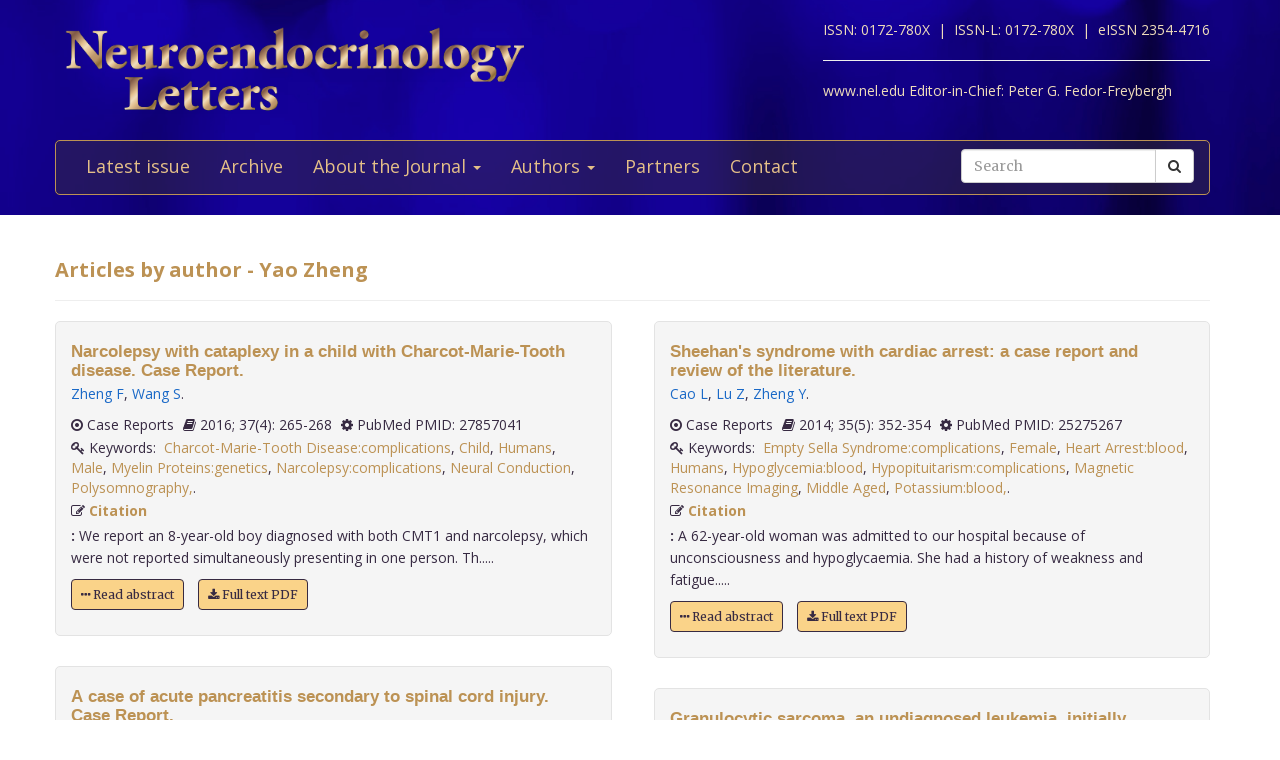

--- FILE ---
content_type: text/html; charset=utf-8
request_url: https://www.nel.edu/zheng-1225/
body_size: 5591
content:


<!DOCTYPE html>
<html xmlns="wf-opensans-n4-active wf-merriweather-n7-active wf-merriweather-n4-active wf-opensans-n7-active wf-active">
<head>
    <meta http-equiv="Content-Type" content="text/html; charset=utf-8" />
    <meta name="viewport" content="width=device-width, minimum-scale=1.0, maximum-scale=1.0">
    <meta name="Keywords" content="">
    <meta name="description" content="">
    <meta name="robots" content="index,follow">
    <meta name="Author" content="Altamira Softworks © 2006-2026">
    <title>Yao Zheng - NeL.edu</title>
    <link rel="shortcut icon" href="https://www.nel.edu/www/default/templates/img/favicon.png">
    <link rel="stylesheet" href="https://www.nel.edu/www/default/templates/css/jquery.fancybox.css" type="text/css" media="screen, projection" />
<link rel="stylesheet" href="https://www.nel.edu/www/default/templates/css/slider.css" type="text/css" media="screen, projection" />
<link rel="stylesheet" href="https://www.nel.edu/www/default/templates/css/bootstrap.css" type="text/css" media="screen, projection" />
<link rel="stylesheet" href="https://maxcdn.bootstrapcdn.com/font-awesome/4.5.0/css/font-awesome.min.css" type="text/css" media="screen, projection" />
    <link href="https://www.nel.edu/www/default/templates/css/main.css?t=1631511222" rel="stylesheet" type="text/css" />
    <meta http-equiv="X-UA-Compatible" content="IE=EmulateIE10">
    <script src='https://www.google.com/recaptcha/api.js'></script>

    <script type="text/javascript">
        WebFontConfig = {
            google: {families: ['Open+Sans:400,700:latin,latin-ext', 'Merriweather:400,700:latin,latin-ext']}
        };
        (function ()
        {
            var wf = document.createElement('script');
            wf.src = ('https:' == document.location.protocol ? 'https' : 'http') +
              '://ajax.googleapis.com/ajax/libs/webfont/1/webfont.js';
            wf.type = 'text/javascript';
            wf.async = 'true';
            var s = document.getElementsByTagName('script')[0];
            s.parentNode.insertBefore(wf, s);
        })();
    </script>
</head>

<body>
<header>
    <div class="wrap">
        <div class="container">
            <div class="row">
                <div class="col-xs-12 clearfix">
                    <a href="https://www.nel.edu/"><img src="https://www.nel.edu//www/default/templates/img/logo-new.png" class="img-responsive logo pull-left" alt=""></a>
                    <div class="logo sub-text">
                        <span>ISSN: 0172-780X&nbsp;&nbsp;|&nbsp;</span>
                        <span>ISSN-L: 0172-780X&nbsp;&nbsp;|&nbsp;</span>
                        <span>eISSN 2354-4716</span>
                        <hr >
                        <span>www.nel.edu Editor-in-Chief:</span>
                        <span>Peter G. Fedor-Freybergh</span>
                    </div>
                </div>
                <div class="col-xs-12">
                    <nav class="navbar navbar-default" role="navigation">
                        <div class="navbar-header">
                            <button type="button" class="navbar-toggle collapsed" data-toggle="collapse" data-target="#bs-example-navbar-collapse-1">
                                <span class="sr-only">Toggle navigation</span>
                                <span class="icon-bar"></span>
                                <span class="icon-bar"></span>
                                <span class="icon-bar"></span>
                            </button>
                        </div>

                        <div class="collapse navbar-collapse" id="bs-example-navbar-collapse-1">
                            <ul class="nav navbar-nav" id="nav-menu">
	<li >
			<a href="/">Latest issue</a>
		</li>
	<li >
			<a href="https://www.nel.edu/journal/">Archive</a>
		</li>
	<li >
			<a href="#" class="dropdown-toggle" data-toggle="dropdown" role="button" aria-haspopup="true" aria-expanded="false">About the Journal <span class="caret"></span></a>
		<ul class="dropdown-menu">
					<li><a href="https://www.nel.edu/about-the-journal/about-the-journal/">About the Journal</a></li>
					<li><a href="https://www.nel.edu/about-the-journal/aim-and-scope/">Aim and Scope</a></li>
					<li><a href="https://www.nel.edu/about-the-journal/editorial-board/">Editorial Board</a></li>
					<li><a href="https://www.nel.edu/about-the-journal/subscription/">Subscription</a></li>
					<li><a href="https://www.nel.edu/about-the-journal/open-access-policy/">Open Access Policy</a></li>
				</ul>
		</li>
	<li >
			<a href="#" class="dropdown-toggle" data-toggle="dropdown" role="button" aria-haspopup="true" aria-expanded="false">Authors <span class="caret"></span></a>
		<ul class="dropdown-menu">
					<li><a href="https://www.nel.edu/authors/publishing-policy-ethics/">Publishing Policy & Ethics</a></li>
					<li><a href="https://www.nel.edu/authors/instruction-for-authors/">Instruction for Authors</a></li>
					<li><a href="https://www.nel.edu/authors/publication-fees/">Publication Fees</a></li>
					<li><a href="https://www.nel.edu/submit/">Manuscript submission</a></li>
				</ul>
		</li>
	<li >
			<a href="https://www.nel.edu/partners/">Partners</a>
		</li>
	<li >
			<a href="https://www.nel.edu/contact-form/">Contact</a>
		</li>
</ul>

                            <div class="navbar-right">
                                <a href="https://www.nel.edu//journal/search/" class="btn btn-default visible-sm" style="margin-top: 5px; margin-right: 5px;">
                                    <i class="fa fa-search"></i> Search
                                </a>
                                <div class="navbar-form pull-right hidden-sm search">
                                    <form method="get" accept-charset="utf-8" role="form" action="https://www.nel.edu/journal/search/">
                                        <div class="form-group text">
                                            <div class="input-group">
                                                <input type="text" name="q" class="form-control" placeholder="Search" id="q" value="">
                                                <span class="input-group-btn">
                                                    <button type="submit" class="btn btn-default">
                                                        <i class="fa fa-search"></i>
                                                    </button>
                                                </span>
                                            </div>
                                        </div>
                                    </form>
                                </div>
                            </div>
                        </div>
                    </nav>
                </div>
            </div>
        </div>
    </div>
</header>
<section>
    <div class="wrap-padding">
        <div class="container">


	



<div class="row">
    <div class="col-xs-12">
        <h1>Articles by author - Yao Zheng</h1>
        <hr>
    </div>
</div>
<div class="row articles-section">
    <div class="col-xs-12">
        <div class="articles-section-listing">
            				<div class="articles-section-item author">
				    <article>
				        <h1><a href="https://www.nel.edu/narcolepsy-with-cataplexy-in-a-child-with-charcot-marie-tooth-disease-case-report-90">Narcolepsy with cataplexy in a child with Charcot-Marie-Tooth disease. Case Report.</a></h1>
				        <div class="article-infobar">
						    <p class="authors">
					            <a href='https://www.nel.edu/zheng-453' class='a-author'>Zheng F</a>, <a href='https://www.nel.edu/wang-454' class='a-author'>Wang S</a>.       
					        			</p>
												<span>
													<i class="fa fa-dot-circle-o"></i> Case Reports												</span>
												<span>
													<i class='fa fa-book'></i> 2016;
													37(4): 265-268												</span>
		                   	<span>
		                   		<i class='fa fa-cog'></i> PubMed PMID: 27857041		                   	</span>
												 													<span class="keywords">
														<i class='fa fa-key'></i>&nbsp;Keywords:&nbsp;
														<a href="https://www.nel.edu/journal/search/?keywords=Charcot-Marie-Tooth Disease:complications">Charcot-Marie-Tooth Disease:complications</a>, <a href="https://www.nel.edu/journal/search/?keywords=Child">Child</a>, <a href="https://www.nel.edu/journal/search/?keywords=Humans">Humans</a>, <a href="https://www.nel.edu/journal/search/?keywords=Male">Male</a>, <a href="https://www.nel.edu/journal/search/?keywords=Myelin Proteins:genetics">Myelin Proteins:genetics</a>, <a href="https://www.nel.edu/journal/search/?keywords=Narcolepsy:complications">Narcolepsy:complications</a>, <a href="https://www.nel.edu/journal/search/?keywords=Neural Conduction">Neural Conduction</a>, <a href="https://www.nel.edu/journal/search/?keywords=Polysomnography,">Polysomnography,</a>.														&nbsp;&nbsp;
													</span>
														                   	<span>
		                      	<i class='fa fa-pencil-square-o'></i> <a href="#" class="a-modal" data-toggle="modal" data-target="#narcolepsy-with-cataplexy-in-a-child-with-charcot-marie-tooth-disease-case-report-90"> Citation</a> 
		                    </span>
			        	</div>
				      
				        <p><b>:</b>&nbsp;We report an 8-year-old boy diagnosed with both CMT1 and narcolepsy, which were not reported simultaneously presenting in one person. Th.....</p>
                        <p>
			            	<a href='https://www.nel.edu/narcolepsy-with-cataplexy-in-a-child-with-charcot-marie-tooth-disease-case-report-90' class="btn btn-orange"><i class="fa fa-ellipsis-h"></i> Read abstract</a>
			            				                  <a href="https://www.nel.edu/userfiles/articlesnew/NEL370416C01.pdf" class="btn btn-orange" title=".pdf">
			                    <i class='fa fa-download'></i>&nbsp;Full text PDF
			                  </a>
										            </p>

				    </article>
				</div>
				<!-- Modal -->
				<div id="narcolepsy-with-cataplexy-in-a-child-with-charcot-marie-tooth-disease-case-report-90" class="modal fade" role="dialog">
				  <div class="modal-dialog">

				    <!-- Modal content-->
				    <div class="modal-content">
				      <div class="modal-header">
				        <button type="button" class="close" data-dismiss="modal">&times;</button>
				        <h4 class="modal-title">Citation</h4>
				      </div>
				      <div class="modal-body">
				        <p>
				        Zheng F, Wang S.				          Narcolepsy with cataplexy in a child with Charcot-Marie-Tooth disease. Case Report.&nbsp;
				          Neuro Endocrinol Lett.&nbsp;2016&nbsp;Sep;&nbsp;
				          37(4):&nbsp;265-268				          
				                        
				                        
				        </p>
				      </div>
				      <div class="modal-footer">
				        <button type="button" class="btn btn-default" data-dismiss="modal">Close</button>
				      </div>
				    </div>

				  </div>
				</div>
            				<div class="articles-section-item author">
				    <article>
				        <h1><a href="https://www.nel.edu/a-case-of-acute-pancreatitis-secondary-to-spinal-cord-injury-case-report-219">A case of acute pancreatitis secondary to spinal cord injury. Case Report.</a></h1>
				        <div class="article-infobar">
						    <p class="authors">
					            <a href='https://www.nel.edu/cao-1218' class='a-author'>Cao L</a>, <a href='https://www.nel.edu/sun-1219' class='a-author'>Sun Y</a>, <a href='https://www.nel.edu/lu-1220' class='a-author'>Lu Z</a>, <a href='https://www.nel.edu/zhang-1221' class='a-author'>Zhang P</a>, <a href='https://www.nel.edu/yin-1222' class='a-author'>Yin L</a>, <a href='https://www.nel.edu/li-1223' class='a-author'>Li H</a>, <a href='https://www.nel.edu/hua-1224' class='a-author'>Hua T</a>, <a href='https://www.nel.edu/zheng-1225' class='a-author'>Zheng Y</a>.       
					        			</p>
												<span>
													<i class="fa fa-dot-circle-o"></i> Case Reports												</span>
												<span>
													<i class='fa fa-book'></i> 2015;
													36(5): 407-409												</span>
		                   	<span>
		                   		<i class='fa fa-cog'></i> PubMed PMID: 26707037		                   	</span>
												 													<span class="keywords">
														<i class='fa fa-key'></i>&nbsp;Keywords:&nbsp;
														<a href="https://www.nel.edu/journal/search/?keywords=Cervical Vertebrae:surgery">Cervical Vertebrae:surgery</a>, <a href="https://www.nel.edu/journal/search/?keywords=Humans">Humans</a>, <a href="https://www.nel.edu/journal/search/?keywords=Male">Male</a>, <a href="https://www.nel.edu/journal/search/?keywords=Middle Aged">Middle Aged</a>, <a href="https://www.nel.edu/journal/search/?keywords=Neurosurgical Procedures:adverse effects">Neurosurgical Procedures:adverse effects</a>, <a href="https://www.nel.edu/journal/search/?keywords=Pancreatitis:etiology">Pancreatitis:etiology</a>, <a href="https://www.nel.edu/journal/search/?keywords=Spinal Cord Injuries:etiology">Spinal Cord Injuries:etiology</a>, <a href="https://www.nel.edu/journal/search/?keywords=Spondylosis:surgery,">Spondylosis:surgery,</a>.														&nbsp;&nbsp;
													</span>
														                   	<span>
		                      	<i class='fa fa-pencil-square-o'></i> <a href="#" class="a-modal" data-toggle="modal" data-target="#a-case-of-acute-pancreatitis-secondary-to-spinal-cord-injury-case-report-219"> Citation</a> 
		                    </span>
			        	</div>
				      
				        <p><b>:</b>&nbsp;Acute pancreatitis (AP) is a frequent and potentially life-threatening disease with high morbidity and mortality. The overall mortality .....</p>
                        <p>
			            	<a href='https://www.nel.edu/a-case-of-acute-pancreatitis-secondary-to-spinal-cord-injury-case-report-219' class="btn btn-orange"><i class="fa fa-ellipsis-h"></i> Read abstract</a>
			            				                  <a href="https://www.nel.edu/userfiles/articlesnew/NEL360515C01.pdf" class="btn btn-orange" title=".pdf">
			                    <i class='fa fa-download'></i>&nbsp;Full text PDF
			                  </a>
										            </p>

				    </article>
				</div>
				<!-- Modal -->
				<div id="a-case-of-acute-pancreatitis-secondary-to-spinal-cord-injury-case-report-219" class="modal fade" role="dialog">
				  <div class="modal-dialog">

				    <!-- Modal content-->
				    <div class="modal-content">
				      <div class="modal-header">
				        <button type="button" class="close" data-dismiss="modal">&times;</button>
				        <h4 class="modal-title">Citation</h4>
				      </div>
				      <div class="modal-body">
				        <p>
				        Cao L, Sun Y, Lu Z, Zhang P, Yin L, Li H, Hua T, Zheng Y.				          A case of acute pancreatitis secondary to spinal cord injury. Case Report.&nbsp;
				          Neuro Endocrinol Lett.&nbsp;2015&nbsp;Jan;&nbsp;
				          36(5):&nbsp;407-409				          
				                        
				                        
				        </p>
				      </div>
				      <div class="modal-footer">
				        <button type="button" class="btn btn-default" data-dismiss="modal">Close</button>
				      </div>
				    </div>

				  </div>
				</div>
            				<div class="articles-section-item author">
				    <article>
				        <h1><a href="https://www.nel.edu/irritable-bowel-syndrome-may-be-induced-by-decreased-neuroplasticity-301">Irritable bowel syndrome may be induced by decreased neuroplasticity.</a></h1>
				        <div class="article-infobar">
						    <p class="authors">
					            <a href='https://www.nel.edu/zheng-1633' class='a-author'>Zheng Z</a>, <a href='https://www.nel.edu/zeng-1634' class='a-author'>Zeng Y</a>, <a href='https://www.nel.edu/yang-1635' class='a-author'>Yang W</a>, <a href='https://www.nel.edu/wu-1636' class='a-author'>Wu J</a>.       
					        			</p>
												<span>
													<i class="fa fa-dot-circle-o"></i> Journal Article												</span>
												<span>
													<i class='fa fa-book'></i> 2014;
													35(8): 655-665												</span>
		                   	<span>
		                   		<i class='fa fa-cog'></i> PubMed PMID: 25702292		                   	</span>
												 													<span class="keywords">
														<i class='fa fa-key'></i>&nbsp;Keywords:&nbsp;
														<a href="https://www.nel.edu/journal/search/?keywords=Humans">Humans</a>, <a href="https://www.nel.edu/journal/search/?keywords=Irritable Bowel Syndrome:etiology">Irritable Bowel Syndrome:etiology</a>, <a href="https://www.nel.edu/journal/search/?keywords=Neuronal Plasticity:physiology,">Neuronal Plasticity:physiology,</a>.														&nbsp;&nbsp;
													</span>
														                   	<span>
		                      	<i class='fa fa-pencil-square-o'></i> <a href="#" class="a-modal" data-toggle="modal" data-target="#irritable-bowel-syndrome-may-be-induced-by-decreased-neuroplasticity-301"> Citation</a> 
		                    </span>
			        	</div>
				      
				        <p><b>:</b>&nbsp;Neuroplasticity is the nervous system's ability to respond to intrinsic or extrinsic stimuli by reorganizing its structure, function and.....</p>
                        <p>
			            	<a href='https://www.nel.edu/irritable-bowel-syndrome-may-be-induced-by-decreased-neuroplasticity-301' class="btn btn-orange"><i class="fa fa-ellipsis-h"></i> Read abstract</a>
			            				                  <a href="https://www.nel.edu/userfiles/articlesnew/NEL350814R02.pdf" class="btn btn-orange" title=".pdf">
			                    <i class='fa fa-download'></i>&nbsp;Full text PDF
			                  </a>
										            </p>

				    </article>
				</div>
				<!-- Modal -->
				<div id="irritable-bowel-syndrome-may-be-induced-by-decreased-neuroplasticity-301" class="modal fade" role="dialog">
				  <div class="modal-dialog">

				    <!-- Modal content-->
				    <div class="modal-content">
				      <div class="modal-header">
				        <button type="button" class="close" data-dismiss="modal">&times;</button>
				        <h4 class="modal-title">Citation</h4>
				      </div>
				      <div class="modal-body">
				        <p>
				        Zheng Z, Zeng Y, Yang W, Wu J.				          Irritable bowel syndrome may be induced by decreased neuroplasticity.&nbsp;
				          Neuro Endocrinol Lett.&nbsp;2014&nbsp;Jan;&nbsp;
				          35(8):&nbsp;655-665				          
				                        
				                        
				        </p>
				      </div>
				      <div class="modal-footer">
				        <button type="button" class="btn btn-default" data-dismiss="modal">Close</button>
				      </div>
				    </div>

				  </div>
				</div>
            				<div class="articles-section-item author">
				    <article>
				        <h1><a href="https://www.nel.edu/sheehans-syndrome-with-cardiac-arrest-a-case-report-and-review-of-the-literature-374">Sheehan's syndrome with cardiac arrest: a case report and review of the literature.</a></h1>
				        <div class="article-infobar">
						    <p class="authors">
					            <a href='https://www.nel.edu/cao-2051' class='a-author'>Cao L</a>, <a href='https://www.nel.edu/lu-2052' class='a-author'>Lu Z</a>, <a href='https://www.nel.edu/zheng-2053' class='a-author'>Zheng Y</a>.       
					        			</p>
												<span>
													<i class="fa fa-dot-circle-o"></i> Case Reports												</span>
												<span>
													<i class='fa fa-book'></i> 2014;
													35(5): 352-354												</span>
		                   	<span>
		                   		<i class='fa fa-cog'></i> PubMed PMID: 25275267		                   	</span>
												 													<span class="keywords">
														<i class='fa fa-key'></i>&nbsp;Keywords:&nbsp;
														<a href="https://www.nel.edu/journal/search/?keywords=Empty Sella Syndrome:complications">Empty Sella Syndrome:complications</a>, <a href="https://www.nel.edu/journal/search/?keywords=Female">Female</a>, <a href="https://www.nel.edu/journal/search/?keywords=Heart Arrest:blood">Heart Arrest:blood</a>, <a href="https://www.nel.edu/journal/search/?keywords=Humans">Humans</a>, <a href="https://www.nel.edu/journal/search/?keywords=Hypoglycemia:blood">Hypoglycemia:blood</a>, <a href="https://www.nel.edu/journal/search/?keywords=Hypopituitarism:complications">Hypopituitarism:complications</a>, <a href="https://www.nel.edu/journal/search/?keywords=Magnetic Resonance Imaging">Magnetic Resonance Imaging</a>, <a href="https://www.nel.edu/journal/search/?keywords=Middle Aged">Middle Aged</a>, <a href="https://www.nel.edu/journal/search/?keywords=Potassium:blood,">Potassium:blood,</a>.														&nbsp;&nbsp;
													</span>
														                   	<span>
		                      	<i class='fa fa-pencil-square-o'></i> <a href="#" class="a-modal" data-toggle="modal" data-target="#sheehans-syndrome-with-cardiac-arrest-a-case-report-and-review-of-the-literature-374"> Citation</a> 
		                    </span>
			        	</div>
				      
				        <p><b>:</b>&nbsp;A 62-year-old woman was admitted to our hospital because of unconsciousness and hypoglycaemia. She had a history of weakness and fatigue.....</p>
                        <p>
			            	<a href='https://www.nel.edu/sheehans-syndrome-with-cardiac-arrest-a-case-report-and-review-of-the-literature-374' class="btn btn-orange"><i class="fa fa-ellipsis-h"></i> Read abstract</a>
			            				                  <a href="https://www.nel.edu/userfiles/articlesnew/NEL350514C01.pdf" class="btn btn-orange" title=".pdf">
			                    <i class='fa fa-download'></i>&nbsp;Full text PDF
			                  </a>
										            </p>

				    </article>
				</div>
				<!-- Modal -->
				<div id="sheehans-syndrome-with-cardiac-arrest-a-case-report-and-review-of-the-literature-374" class="modal fade" role="dialog">
				  <div class="modal-dialog">

				    <!-- Modal content-->
				    <div class="modal-content">
				      <div class="modal-header">
				        <button type="button" class="close" data-dismiss="modal">&times;</button>
				        <h4 class="modal-title">Citation</h4>
				      </div>
				      <div class="modal-body">
				        <p>
				        Cao L, Lu Z, Zheng Y.				          Sheehan's syndrome with cardiac arrest: a case report and review of the literature.&nbsp;
				          Neuro Endocrinol Lett.&nbsp;2014&nbsp;Jan;&nbsp;
				          35(5):&nbsp;352-354				          
				                        
				                        
				        </p>
				      </div>
				      <div class="modal-footer">
				        <button type="button" class="btn btn-default" data-dismiss="modal">Close</button>
				      </div>
				    </div>

				  </div>
				</div>
            				<div class="articles-section-item author">
				    <article>
				        <h1><a href="https://www.nel.edu/granulocytic-sarcoma-an-undiagnosed-leukemia-initially-manifested-as-paralysis-896">Granulocytic sarcoma, an undiagnosed leukemia, initially manifested as paralysis.</a></h1>
				        <div class="article-infobar">
						    <p class="authors">
					            <a href='https://www.nel.edu/xu-4989' class='a-author'>Xu J</a>, <a href='https://www.nel.edu/zhao-4990' class='a-author'>Zhao H</a>, <a href='https://www.nel.edu/jiang-4991' class='a-author'>Jiang T</a>, <a href='https://www.nel.edu/gao-4992' class='a-author'>Gao Y</a>, <a href='https://www.nel.edu/zheng-4993' class='a-author'>Zheng C</a>, <a href='https://www.nel.edu/wang-4994' class='a-author'>Wang B</a>, <a href='https://www.nel.edu/qu-4995' class='a-author'>Qu Y</a>.       
					        			</p>
												<span>
													<i class="fa fa-dot-circle-o"></i> Case Reports												</span>
												<span>
													<i class='fa fa-book'></i> 2011;
													32(3): 234-237												</span>
		                   	<span>
		                   		<i class='fa fa-cog'></i> PubMed PMID: 21712785		                   	</span>
												 													<span class="keywords">
														<i class='fa fa-key'></i>&nbsp;Keywords:&nbsp;
														<a href="https://www.nel.edu/journal/search/?keywords=Adult">Adult</a>, <a href="https://www.nel.edu/journal/search/?keywords=Antineoplastic Agents:therapeutic use">Antineoplastic Agents:therapeutic use</a>, <a href="https://www.nel.edu/journal/search/?keywords=Bone Marrow:pathology">Bone Marrow:pathology</a>, <a href="https://www.nel.edu/journal/search/?keywords=Decompression">Decompression</a>, <a href="https://www.nel.edu/journal/search/?keywords=Surgical">Surgical</a>, <a href="https://www.nel.edu/journal/search/?keywords=Female">Female</a>, <a href="https://www.nel.edu/journal/search/?keywords=Humans">Humans</a>, <a href="https://www.nel.edu/journal/search/?keywords=Immunohistochemistry">Immunohistochemistry</a>, <a href="https://www.nel.edu/journal/search/?keywords=Leukemia">Leukemia</a>, <a href="https://www.nel.edu/journal/search/?keywords=Myelogenous">Myelogenous</a>, <a href="https://www.nel.edu/journal/search/?keywords=Chronic">Chronic</a>, <a href="https://www.nel.edu/journal/search/?keywords=BCR-ABL Positive:complications">BCR-ABL Positive:complications</a>, <a href="https://www.nel.edu/journal/search/?keywords=Leukocyte Count">Leukocyte Count</a>, <a href="https://www.nel.edu/journal/search/?keywords=Low Back Pain:etiology">Low Back Pain:etiology</a>, <a href="https://www.nel.edu/journal/search/?keywords=Magnetic Resonance">Magnetic Resonance</a>.														&nbsp;&nbsp;
													</span>
														                   	<span>
		                      	<i class='fa fa-pencil-square-o'></i> <a href="#" class="a-modal" data-toggle="modal" data-target="#granulocytic-sarcoma-an-undiagnosed-leukemia-initially-manifested-as-paralysis-896"> Citation</a> 
		                    </span>
			        	</div>
				      
				        <p><b>:</b>&nbsp;Granulocytic sarcoma (GS) may be a presenting sign of myelogenous leukemia. Occasionally, an extramedullary neoplasm composed from myelo.....</p>
                        <p>
			            	<a href='https://www.nel.edu/granulocytic-sarcoma-an-undiagnosed-leukemia-initially-manifested-as-paralysis-896' class="btn btn-orange"><i class="fa fa-ellipsis-h"></i> Read abstract</a>
			            				                  <a href="https://www.nel.edu/userfiles/articlesnew/NEL320311C03.pdf" class="btn btn-orange" title=".pdf">
			                    <i class='fa fa-download'></i>&nbsp;Full text PDF
			                  </a>
										            </p>

				    </article>
				</div>
				<!-- Modal -->
				<div id="granulocytic-sarcoma-an-undiagnosed-leukemia-initially-manifested-as-paralysis-896" class="modal fade" role="dialog">
				  <div class="modal-dialog">

				    <!-- Modal content-->
				    <div class="modal-content">
				      <div class="modal-header">
				        <button type="button" class="close" data-dismiss="modal">&times;</button>
				        <h4 class="modal-title">Citation</h4>
				      </div>
				      <div class="modal-body">
				        <p>
				        Xu J, Zhao H, Jiang T, Gao Y, Zheng C, Wang B, Qu Y.				          Granulocytic sarcoma, an undiagnosed leukemia, initially manifested as paralysis.&nbsp;
				          Neuro Endocrinol Lett.&nbsp;2011&nbsp;Jan;&nbsp;
				          32(3):&nbsp;234-237				          
				                        
				                        
				        </p>
				      </div>
				      <div class="modal-footer">
				        <button type="button" class="btn btn-default" data-dismiss="modal">Close</button>
				      </div>
				    </div>

				  </div>
				</div>
            				<div class="articles-section-item author">
				    <article>
				        <h1><a href="https://www.nel.edu/lateral-sinus-thrombosis-and-intracranial-hypertension-associated-with-primary-hypothyroidism-case-report-1446">Lateral sinus thrombosis and intracranial hypertension associated with primary hypothyroidism: case report.</a></h1>
				        <div class="article-infobar">
						    <p class="authors">
					            <a href='https://www.nel.edu/chen-7835' class='a-author'>Chen Q</a>, <a href='https://www.nel.edu/yao-7836' class='a-author'>Yao Z</a>, <a href='https://www.nel.edu/zhou-7837' class='a-author'>Zhou D</a>, <a href='https://www.nel.edu/zheng-7838' class='a-author'>Zheng H</a>, <a href='https://www.nel.edu/shang-7839' class='a-author'>Shang H</a>.       
					        			</p>
												<span>
													<i class="fa fa-dot-circle-o"></i> Case Reports												</span>
												<span>
													<i class='fa fa-book'></i> 2008;
													29(1): 41-43												</span>
		                   	<span>
		                   		<i class='fa fa-cog'></i> PubMed PMID: 18283254		                   	</span>
												 													<span class="keywords">
														<i class='fa fa-key'></i>&nbsp;Keywords:&nbsp;
														<a href="https://www.nel.edu/journal/search/?keywords=Adult">Adult</a>, <a href="https://www.nel.edu/journal/search/?keywords=Anticoagulants:therapeutic use">Anticoagulants:therapeutic use</a>, <a href="https://www.nel.edu/journal/search/?keywords=Female">Female</a>, <a href="https://www.nel.edu/journal/search/?keywords=Heparin:therapeutic use">Heparin:therapeutic use</a>, <a href="https://www.nel.edu/journal/search/?keywords=Humans">Humans</a>, <a href="https://www.nel.edu/journal/search/?keywords=Hypothyroidism:complications">Hypothyroidism:complications</a>, <a href="https://www.nel.edu/journal/search/?keywords=Intracranial Hypertension:diagnosis">Intracranial Hypertension:diagnosis</a>, <a href="https://www.nel.edu/journal/search/?keywords=Sinus Thrombosis">Sinus Thrombosis</a>, <a href="https://www.nel.edu/journal/search/?keywords=Intracranial:diagnosis">Intracranial:diagnosis</a>, <a href="https://www.nel.edu/journal/search/?keywords=Thyroxine:therapeutic use,">Thyroxine:therapeutic use,</a>.														&nbsp;&nbsp;
													</span>
														                   	<span>
		                      	<i class='fa fa-pencil-square-o'></i> <a href="#" class="a-modal" data-toggle="modal" data-target="#lateral-sinus-thrombosis-and-intracranial-hypertension-associated-with-primary-hypothyroidism-case-report-1446"> Citation</a> 
		                    </span>
			        	</div>
				      
				        <p><b>:</b>&nbsp;Several cases of hypothyroidism have been reported to develop idiopathic intracranial hypertension not directly precisely linked with ce.....</p>
                        <p>
			            	<a href='https://www.nel.edu/lateral-sinus-thrombosis-and-intracranial-hypertension-associated-with-primary-hypothyroidism-case-report-1446' class="btn btn-orange"><i class="fa fa-ellipsis-h"></i> Read abstract</a>
			            				                  <a href="https://www.nel.edu/userfiles/articlesnew/NEL290108C03.pdf" class="btn btn-orange" title=".pdf">
			                    <i class='fa fa-download'></i>&nbsp;Full text PDF
			                  </a>
										            </p>

				    </article>
				</div>
				<!-- Modal -->
				<div id="lateral-sinus-thrombosis-and-intracranial-hypertension-associated-with-primary-hypothyroidism-case-report-1446" class="modal fade" role="dialog">
				  <div class="modal-dialog">

				    <!-- Modal content-->
				    <div class="modal-content">
				      <div class="modal-header">
				        <button type="button" class="close" data-dismiss="modal">&times;</button>
				        <h4 class="modal-title">Citation</h4>
				      </div>
				      <div class="modal-body">
				        <p>
				        Chen Q, Yao Z, Zhou D, Zheng H, Shang H.				          Lateral sinus thrombosis and intracranial hypertension associated with primary hypothyroidism: case report.&nbsp;
				          Neuro Endocrinol Lett.&nbsp;2008&nbsp;Feb;&nbsp;
				          29(1):&nbsp;41-43				          
				                        
				                        
				        </p>
				      </div>
				      <div class="modal-footer">
				        <button type="button" class="btn btn-default" data-dismiss="modal">Close</button>
				      </div>
				    </div>

				  </div>
				</div>
                    </div>
    </div>
</div>
    <nav aria-label="Page navigation">
        <div class="paginator">
        <ul class="pagination">
        <li>
                            <span class="prev">Previous</span>
                        </li>
                                    <li
                                    class="active"><span class="current">1</span>
                
                                                </li>
                        <li
                                    ><a class="num" href="/zheng-1225/?vp-page=2">2</a>
                
                                                </li>
                        <li>
                            <a class="next" href="/zheng-1225/?vp-page=2">Next</a>
                        </li>
            </ul>
        </div>
    </nav>
        </div>
    </div>
</section>
<footer>
    <div class="wrap-checkered" id="footer">
        <div class="wrap-blue">
            <div class="container">
                <div class="row">
                    <div class="col-xs-12">

                    </div>
                </div>
            </div>
        </div>
        <div class="wrap-padding">
            <div class="container">
                <div class="row">
                    <div class="col-md-8">
                        <h1>Neuroendocrinology Letters</h1>
                        <p>
                            &copy; 2026 All rights reserved.<br>
                            ISSN 0172-780X<br>
                        </p>
                    </div>
                    <div class="col-md-4">
                        <a href="https://www.nel.edu/"><img src="https://www.nel.edu//www/default/templates/img/logo-new.png" class="img-responsive logo pull-left" alt=""></a>
                    </div>
                </div>
            </div>
        </div>
    </div>
</footer>
<script type="text/javascript" src="https://www.nel.edu/www/default/templates/js/jquery-2.1.3.min.js"></script>
<script type="text/javascript" src="https://www.nel.edu/www/default/templates/js/jquery.fancybox.pack.js"></script>
<script type="text/javascript" src="https://www.nel.edu/www/default/templates/js/slider.js"></script>
<script type="text/javascript" src="https://www.nel.edu/www/default/templates/js/scripts.js"></script>
<script type="text/javascript" src="http://pagead2.googlesyndication.com/pagead/osd.js"></script>
<script type="text/javascript" src="http://ajax.googleapis.com/ajax/libs/webfont/1/webfont.js"></script>
<script type="text/javascript" src="https://www.nel.edu/www/default/templates/js/vendor-min.js"></script>
</body>
</html>
